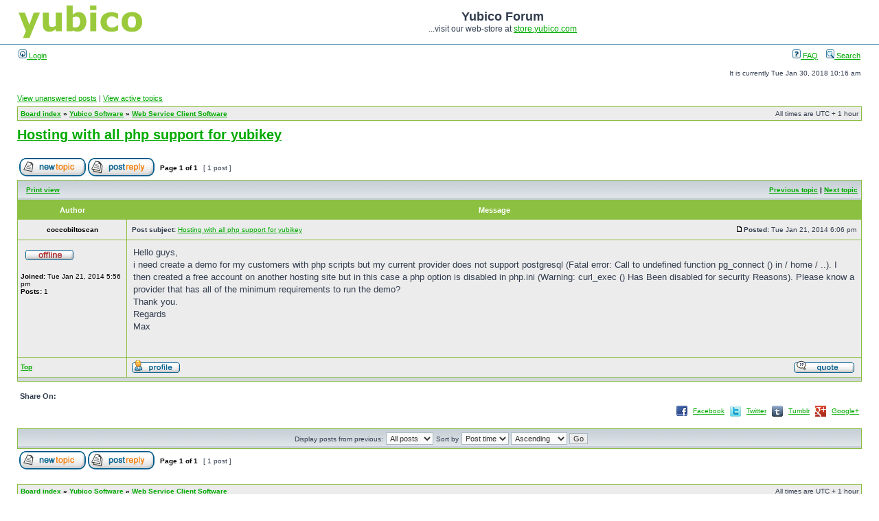

--- FILE ---
content_type: text/html
request_url: https://forum.yubico.com/viewtopic8e17.html?f=3&t=1300
body_size: 17150
content:
<!DOCTYPE html PUBLIC "-//W3C//DTD XHTML 1.0 Transitional//EN" "http://www.w3.org/TR/xhtml1/DTD/xhtml1-transitional.dtd">
<html xmlns="http://www.w3.org/1999/xhtml" dir="ltr" lang="en-gb" xml:lang="en-gb">

<!-- Mirrored from forum.yubico.com/viewtopic.php?f=3&t=1300 by HTTrack Website Copier/3.x [XR&CO'2014], Tue, 30 Jan 2018 11:02:31 GMT -->
<!-- Added by HTTrack --><meta http-equiv="content-type" content="text/html;charset=UTF-8" /><!-- /Added by HTTrack -->
<head>

<meta http-equiv="content-type" content="text/html; charset=UTF-8" />
<meta http-equiv="content-language" content="en-gb" />
<meta http-equiv="content-style-type" content="text/css" />
<meta http-equiv="imagetoolbar" content="no" />
<meta name="resource-type" content="document" />
<meta name="distribution" content="global" />
<meta name="keywords" content="" />
<meta name="description" content="" />

<title>Yubico Forum &bull; View topic - Hosting with all php support for yubikey</title>

<link rel="alternate" type="application/atom+xml" title="Feed - Yubico Forum" href="feed.php" /><link rel="alternate" type="application/atom+xml" title="Feed - New Topics" href="feed9d17.php?mode=topics" /><link rel="alternate" type="application/atom+xml" title="Feed - Forum - Web Service Client Software" href="feed4d6b.php?f=3" /><link rel="alternate" type="application/atom+xml" title="Feed - Topic - Hosting with all php support for yubikey" href="feed8e17.php?f=3&amp;t=1300" />

<link rel="stylesheet" href="styles/subsilver2/theme/stylesheet.css" type="text/css" />

<script type="text/javascript">
// <![CDATA[


function popup(url, width, height, name)
{
	if (!name)
	{
		name = '_popup';
	}

	window.open(url.replace(/&amp;/g, '&'), name, 'height=' + height + ',resizable=yes,scrollbars=yes,width=' + width);
	return false;
}

function jumpto()
{
	var page = prompt('Enter the page number you wish to go to:', '1');
	var per_page = '';
	var base_url = '';

	if (page !== null && !isNaN(page) && page == Math.floor(page) && page > 0)
	{
		if (base_url.indexOf('?') == -1)
		{
			document.location.href = base_url + '?start=' + ((page - 1) * per_page);
		}
		else
		{
			document.location.href = base_url.replace(/&amp;/g, '&') + '&start=' + ((page - 1) * per_page);
		}
	}
}

/**
* Find a member
*/
function find_username(url)
{
	popup(url, 760, 570, '_usersearch');
	return false;
}

/**
* Mark/unmark checklist
* id = ID of parent container, name = name prefix, state = state [true/false]
*/
function marklist(id, name, state)
{
	var parent = document.getElementById(id);
	if (!parent)
	{
		eval('parent = document.' + id);
	}

	if (!parent)
	{
		return;
	}

	var rb = parent.getElementsByTagName('input');
	
	for (var r = 0; r < rb.length; r++)
	{
		if (rb[r].name.substr(0, name.length) == name)
		{
			rb[r].checked = state;
		}
	}
}



// ]]>
</script>
</head>
<body class="ltr">

<a name="top"></a>

<div id="wrapheader">

	<div id="logodesc">
		<table width="100%" cellspacing="0">
		<tr>
			<td><a href="index-2.html"><img src="styles/subsilver2/imageset/trust_the_net.png" width="180" height="50" alt="" title="" /></a></td>
			<td width="100%" align="center"><h1>Yubico Forum</h1><span class="gen">...visit our web-store at&nbsp<a href="http://store.yubico.com/" target="_blank">store.yubico.com</a></span></td>
		</tr>
		</table>
	</div>

	<div id="menubar">
		<table width="100%" cellspacing="0">
		<tr>
			<td class="genmed">
				<a href="ucp26c3.html?mode=login"><img src="styles/subsilver2/theme/images/icon_mini_login.gif" width="12" height="13" alt="*" /> Login</a>&nbsp;
			</td>
			<td class="genmed" align="right">
				<a href="faq.html"><img src="styles/subsilver2/theme/images/icon_mini_faq.gif" width="12" height="13" alt="*" /> FAQ</a>
				&nbsp; &nbsp;<a href="search.html"><img src="styles/subsilver2/theme/images/icon_mini_search.gif" width="12" height="13" alt="*" /> Search</a>
			</td>
		</tr>
		</table>
	</div>

	<div id="datebar">
		<table width="100%" cellspacing="0">
		<tr>
			<td class="gensmall"></td>
			<td class="gensmall" align="right">It is currently Tue Jan 30, 2018 10:16 am<br /></td>
		</tr>
		</table>
	</div>

</div>

<div id="wrapcentre">

	
	<p class="searchbar">
		<span style="float: left;"><a href="search33a7.html?search_id=unanswered">View unanswered posts</a> | <a href="search526f.html?search_id=active_topics">View active topics</a></span>
		
	</p>
	

	<br style="clear: both;" />

	<table class="tablebg" width="100%" cellspacing="1" cellpadding="0" style="margin-top: 5px;">
	<tr>
		<td class="row1">
			<p class="breadcrumbs"><a href="index-2.html">Board index</a> &#187; <a href="viewforumce40.html?f=28">Yubico Software</a> &#187; <a href="viewforum4d6b.html?f=3">Web Service Client Software</a></p>
			<p class="datetime">All times are UTC + 1 hour </p>
		</td>
	</tr>
	</table>

	<br />

<div id="pageheader">
	<h2><a class="titles" href="viewtopic8e17.html?f=3&amp;t=1300">Hosting with all php support for yubikey</a></h2>


</div>

<br clear="all" /><br />

<div id="pagecontent">

	<table width="100%" cellspacing="1">
	<tr>
		<td align="left" valign="middle" nowrap="nowrap">
		<a href="postingbe5e.html?mode=post&amp;f=3"><img src="styles/subsilver2/imageset/en/button_topic_new.gif" alt="Post new topic" title="Post new topic" /></a>&nbsp;<a href="posting26d5.html?mode=reply&amp;f=3&amp;t=1300"><img src="styles/subsilver2/imageset/en/button_topic_reply.gif" alt="Reply to topic" title="Reply to topic" /></a>
		</td>
		
			<td class="nav" valign="middle" nowrap="nowrap">&nbsp;Page <strong>1</strong> of <strong>1</strong><br /></td>
			<td class="gensmall" nowrap="nowrap">&nbsp;[ 1 post ]&nbsp;</td>
			<td class="gensmall" width="100%" align="right" nowrap="nowrap"></td>
		
	</tr>
	</table>

	<table class="tablebg" width="100%" cellspacing="1">
	<tr>
		<td class="cat">
			<table width="100%" cellspacing="0">
			<tr>
				<td class="nav" nowrap="nowrap">&nbsp;
				<a href="viewtopicbb10.html?f=3&amp;t=1300&amp;view=print" title="Print view">Print view</a>
				</td>
				<td class="nav" align="right" nowrap="nowrap"><a href="viewtopicdcba.html?f=3&amp;t=1300&amp;view=previous">Previous topic</a> | <a href="viewtopic1e59.html?f=3&amp;t=1300&amp;view=next">Next topic</a>&nbsp;</td>
			</tr>
			</table>
		</td>
	</tr>

	</table>


	<table class="tablebg" width="100%" cellspacing="1">
	
		<tr>
			<th>Author</th>
			<th>Message</th>
		</tr>
	<tr class="row1">

			<td align="center" valign="middle">
				<a name="p4849"></a>
				<b class="postauthor">coccobiltoscan</b>
			</td>
			<td width="100%" height="25">
				<table width="100%" cellspacing="0">
				<tr>
				
					<td class="gensmall" width="100%"><div style="float: left;">&nbsp;<b>Post subject:</b> <a href="#p4849">Hosting with all php support for yubikey</a></div><div style="float: right;"><a href="viewtopic27bc.html?p=4849#p4849"><img src="styles/subsilver2/imageset/icon_post_target.gif" width="12" height="9" alt="Post" title="Post" /></a><b>Posted:</b> Tue Jan 21, 2014 6:06 pm&nbsp;</div></td>
				</tr>
				</table>
			</td>
		</tr>

		<tr class="row1">

			<td valign="top" class="profile">
				<table cellspacing="4" align="center" width="150">
			
				<tr>
					<td><img src="styles/subsilver2/imageset/en/icon_user_offline.gif" alt="Offline" title="Offline" /></td>
				</tr>
			
				</table>

				<span class="postdetails">
					<br /><b>Joined:</b> Tue Jan 21, 2014 5:56 pm<br /><b>Posts:</b> 1
				</span>

			</td>
			<td valign="top">
				<table width="100%" cellspacing="5">
				<tr>
					<td>
					

						<div class="postbody">Hello guys,<br />i need create a demo for my customers with php scripts but my current provider does not support postgresql (Fatal error: Call to undefined function pg_connect () in / home / ..). I then created a free account on another hosting site but in this case a php option is disabled in php.ini (Warning: curl_exec () Has Been disabled for security Reasons). Please know a provider that has all of the minimum requirements to run the demo? <br />Thank you.<br />Regards<br />Max</div>

					<br clear="all" /><br />

						<table width="100%" cellspacing="0">
						<tr valign="middle">
							<td class="gensmall" align="right">
							<!-- Share_On_2.1.0_MOD tommaso--><!-- Share_On_2.1.0_MOD tommaso-->
							</td>
						</tr>
						</table>
					</td>
				</tr>
				</table>
			</td>
		</tr>

		<tr class="row1">

			<td class="profile"><strong><a href="#wrapheader">Top</a></strong></td>
			<td><div class="gensmall" style="float: left;">&nbsp;<a href="memberlist1d53.html?mode=viewprofile&amp;u=2782"><img src="styles/subsilver2/imageset/en/icon_user_profile.gif" alt="Profile" title="Profile" /></a> &nbsp;</div> <div class="gensmall" style="float: right;"><a href="postingaaa9.html?mode=quote&amp;f=3&amp;p=4849"><img src="styles/subsilver2/imageset/en/icon_post_quote.gif" alt="Reply with quote" title="Reply with quote" /></a> &nbsp;</div></td>
	
		</tr>

	<tr>
		<td class="spacer" colspan="2" height="1"><img src="images/spacer.gif" alt="" width="1" height="1" /></td>
	</tr>
	</table>
<!-- Share_On_2.1.0_MOD tommaso-->
<br clear="all" />
<table>
  <tr>
    <td width="100%"><h4>Share On:</h4></td>
    </tr>
  <tr>
    <td align="right"><a href="http://www.facebook.com/share.php?u=https://forum.yubico.com/viewtopic.php?t=1300" onclick="window.open(this.href);return false;" title="Share on Facebook"><img src="styles/subsilver2/imageset/en/share_on_buttons/shareon_facebook.png" alt="Share on Facebook" /></a></td>
    <td><a href="http://www.facebook.com/share.php?u=https://forum.yubico.com/viewtopic.php?t=1300" onclick="window.open(this.href);return false;">Facebook</a></td><td align="right"><a href="http://twitter.com/?status=Hosting%20with%20all%20php%20support%20for%20yubikey%20https://forum.yubico.com/viewtopic.php?t=1300" onclick="window.open(this.href);return false;" title="Share on Twitter"><img src="styles/subsilver2/imageset/en/share_on_buttons/shareon_twitter.png" alt="Share on Twitter" /></a></td>
    <td><a href="http://twitter.com/?status=Hosting%20with%20all%20php%20support%20for%20yubikey%20https://forum.yubico.com/viewtopic.php?t=1300" onclick="window.open(this.href);return false;">Twitter</a></td><td align="right"><a href="http://www.tumblr.com/share/link?url=https%3A%2F%2Fforum.yubico.com%2Fviewtopic.php%3Ft%3D1300&amp;name=Hosting%20with%20all%20php%20support%20for%20yubikey" onclick="window.open(this.href);return false;" title="Share on Tumblr"><img src="styles/subsilver2/imageset/en/share_on_buttons/shareon_tumblr.png" alt="Share on Tumblr" /></a></td>
    <td><a href="http://www.tumblr.com/share/link?url=https%3A%2F%2Fforum.yubico.com%2Fviewtopic.php%3Ft%3D1300&amp;name=Hosting%20with%20all%20php%20support%20for%20yubikey" onclick="window.open(this.href);return false;">Tumblr</a></td><td align="right"><a href="https://plus.google.com/share?url=https://forum.yubico.com/viewtopic.php?t=1300" onclick="window.open(this.href);return false;" title="Share on Google+"><img src="styles/subsilver2/imageset/en/share_on_buttons/shareon_google.gif" alt="Share on Google+"/></a></td>
    <td><a href="https://plus.google.com/share?url=https://forum.yubico.com/viewtopic.php?t=1300" onclick="window.open(this.href);return false;">Google+</a></td>
  </tr>   
  </table>
<br clear="all" />
<!-- Share_On_2.1.0_MOD tommaso-->
	<table width="100%" cellspacing="1" class="tablebg">
	<tr align="center">
		<td class="cat"><form name="viewtopic" method="post" action="https://forum.yubico.com/viewtopic.php?f=3&amp;t=1300"><span class="gensmall">Display posts from previous:</span> <select name="st" id="st"><option value="0" selected="selected">All posts</option><option value="1">1 day</option><option value="7">7 days</option><option value="14">2 weeks</option><option value="30">1 month</option><option value="90">3 months</option><option value="180">6 months</option><option value="365">1 year</option></select>&nbsp;<span class="gensmall">Sort by</span> <select name="sk" id="sk"><option value="a">Author</option><option value="t" selected="selected">Post time</option><option value="s">Subject</option></select> <select name="sd" id="sd"><option value="a" selected="selected">Ascending</option><option value="d">Descending</option></select>&nbsp;<input class="btnlite" type="submit" value="Go" name="sort" /></form></td>
	</tr>
	</table>
	

	<table width="100%" cellspacing="1">
	<tr>
		<td align="left" valign="middle" nowrap="nowrap">
		<a href="postingbe5e.html?mode=post&amp;f=3"><img src="styles/subsilver2/imageset/en/button_topic_new.gif" alt="Post new topic" title="Post new topic" /></a>&nbsp;<a href="posting26d5.html?mode=reply&amp;f=3&amp;t=1300"><img src="styles/subsilver2/imageset/en/button_topic_reply.gif" alt="Reply to topic" title="Reply to topic" /></a>
		</td>
		
			<td class="nav" valign="middle" nowrap="nowrap">&nbsp;Page <strong>1</strong> of <strong>1</strong><br /></td>
			<td class="gensmall" nowrap="nowrap">&nbsp;[ 1 post ]&nbsp;</td>
			<td class="gensmall" width="100%" align="right" nowrap="nowrap"></td>
		
	</tr>
	</table>

</div>

<div id="pagefooter"></div>

<br clear="all" />
<table class="tablebg" width="100%" cellspacing="1" cellpadding="0" style="margin-top: 5px;">
	<tr>
		<td class="row1">
			<p class="breadcrumbs"><a href="index-2.html">Board index</a> &#187; <a href="viewforumce40.html?f=28">Yubico Software</a> &#187; <a href="viewforum4d6b.html?f=3">Web Service Client Software</a></p>
			<p class="datetime">All times are UTC + 1 hour </p>
		</td>
	</tr>
	</table>
	<br clear="all" />

	<table class="tablebg" width="100%" cellspacing="1">
	<tr>
		<td class="cat"><h4>Who is online</h4></td>
	</tr>
	<tr>
		<td class="row1"><p class="gensmall">Users browsing this forum: No registered users and 3 guests</p></td>
	</tr>
	</table>


<br clear="all" />

<table width="100%" cellspacing="1">
<tr>
	<td width="40%" valign="top" nowrap="nowrap" align="left"></td>
	<td align="right" valign="top" nowrap="nowrap"><span class="gensmall">You <strong>cannot</strong> post new topics in this forum<br />You <strong>cannot</strong> reply to topics in this forum<br />You <strong>cannot</strong> edit your posts in this forum<br />You <strong>cannot</strong> delete your posts in this forum<br />You <strong>cannot</strong> post attachments in this forum<br /></span></td>
</tr>
</table>

<br clear="all" />

<table width="100%" cellspacing="0">
<tr>
	<td><form method="get" name="search" action="https://forum.yubico.com/search.php"><span class="gensmall">Search for:</span> <input class="post" type="text" name="keywords" size="20" /> <input class="btnlite" type="submit" value="Go" /><input type="hidden" name="t" value="1300" />
<input type="hidden" name="sf" value="msgonly" />
</form></td>
	<td align="right">
	<form method="post" name="jumpbox" action="https://forum.yubico.com/viewforum.php" onsubmit="if(document.jumpbox.f.value == -1){return false;}">

	<table cellspacing="0" cellpadding="0" border="0">
	<tr>
		<td nowrap="nowrap"><span class="gensmall">Jump to:</span>&nbsp;<select name="f" onchange="if(this.options[this.selectedIndex].value != -1){ document.forms['jumpbox'].submit() }">

		
			<option value="-1">Select a forum</option>
		<option value="-1">------------------</option>
			<option value="25">Announcements</option>
		
			<option value="34">Security Advisories</option>
		
			<option value="33">FIDO - U2F</option>
		
			<option value="32">SalesForce</option>
		
			<option value="1">Yubikey</option>
		
			<option value="16">&nbsp; &nbsp;YubiKey 1.x | 2.x | VIP</option>
		
			<option value="26">&nbsp; &nbsp;Yubikey NEO</option>
		
			<option value="35">&nbsp; &nbsp;YubiKey 4</option>
		
			<option value="19">YubiHSM</option>
		
			<option value="22">&nbsp; &nbsp;YubiHSM</option>
		
			<option value="36">&nbsp; &nbsp;YubiHSM 2</option>
		
			<option value="28">Yubico Software</option>
		
			<option value="31">&nbsp; &nbsp;YubiX</option>
		
			<option value="23">&nbsp; &nbsp;Computer Logon - Windows | Linux | MacOS | freeBSD</option>
		
			<option value="30">&nbsp; &nbsp;Personalization tools</option>
		
			<option value="5">&nbsp; &nbsp;Server Side Software</option>
		
			<option value="3" selected="selected">&nbsp; &nbsp;Web Service Client Software</option>
		
			<option value="29">&nbsp; &nbsp;YubiRADIUS</option>
		
			<option value="27">Yubico</option>
		
			<option value="8">&nbsp; &nbsp;Community Projects</option>
		
			<option value="12">&nbsp; &nbsp;Request for proposal, suggestions and good ideas.</option>
		
			<option value="4">&nbsp; &nbsp;General</option>
		

		</select>&nbsp;<input class="btnlite" type="submit" value="Go" /></td>
	</tr>
	</table>

	</form>
</td>
</tr>
</table>


</div>

<div id="wrapfooter">
	
	<span class="copyright">Powered by <a href="https://www.phpbb.com/">phpBB</a>&reg; Forum Software &copy; phpBB Group
	</span>
</div>


<script>
  (function(i,s,o,g,r,a,m){i['GoogleAnalyticsObject']=r;i[r]=i[r]||function(){
  (i[r].q=i[r].q||[]).push(arguments)},i[r].l=1*new Date();a=s.createElement(o),
  m=s.getElementsByTagName(o)[0];a.async=1;a.src=g;m.parentNode.insertBefore(a,m)
  })(window,document,'script','https://www.google-analytics.com/analytics.js','ga');

  ga('create', 'UA-6195355-2', 'yubico.com');
  ga('send', 'pageview');

</script>

</body>

<!-- Mirrored from forum.yubico.com/viewtopic.php?f=3&t=1300 by HTTrack Website Copier/3.x [XR&CO'2014], Tue, 30 Jan 2018 11:02:38 GMT -->
</html>